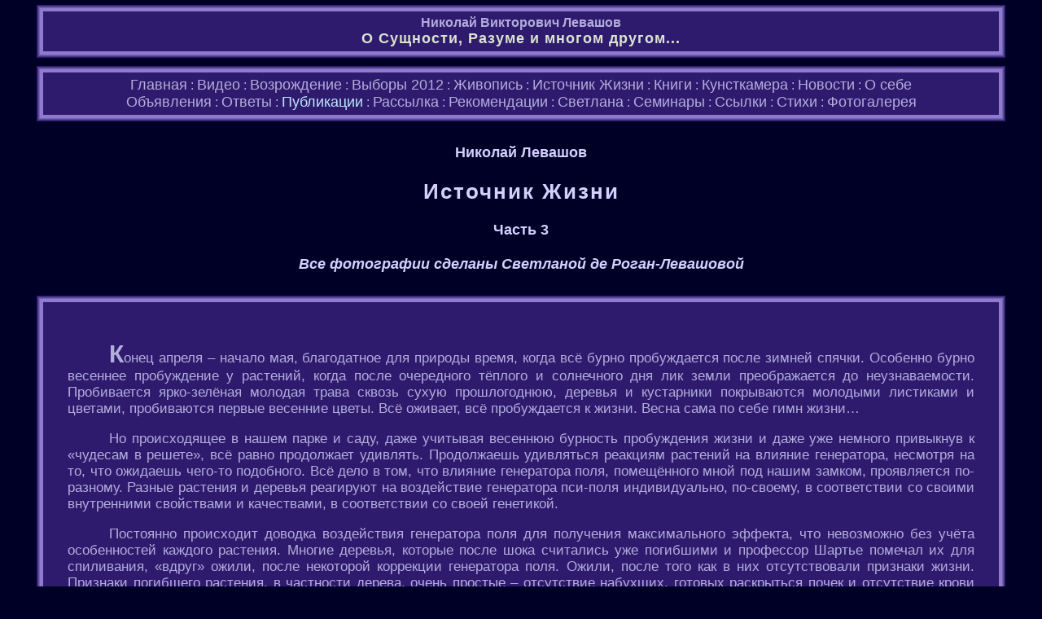

--- FILE ---
content_type: text/html
request_url: https://levashov.ws/Articles/Source-3.html
body_size: 18595
content:
<!DOCTYPE HTML PUBLIC "-//W3С//DTD HTML 4.01 Transitional//EN"><HTML>

<HEAD>
<TITLE>Сайт академика Николая Левашова – «Источник жизни-3»</TITLE>
<META HTTP-EQUIV="Content-Type" CONTENT="text/html; CHARSET=Windows-1251">
<META NAME="Author" CONTENT="Nicolai Levashov">
<META NAME="Author" CONTENT="Nikolai Levashov">
<META NAME="Description" CONTENT="Эта интереснейшая публикация рассказывает о том, что, с помощью специального генератора 
– Источника Жизни – автор смог провести феноменальные эксперименты в своём имении во Франции, подтвердить важнейшую 
теорию и сделать удивительные открытия...">
<META NAME="Keywords" CONTENT="левашов">
<LINK REL=STYLESHEET TYPE="text/css" HREF="../nic-styles.css"></HEAD>
<BODY>
<!-- Yandex.Metrika counter -->
<script type="text/javascript">
(function (d, w, c) {
    (w[c] = w[c] || []).push(function() {
        try {
            w.yaCounter16809034 = new Ya.Metrika({id:16809034, enableAll: true});
        } catch(e) { }
    });
    
    var n = d.getElementsByTagName("script")[0],
        s = d.createElement("script"),
        f = function () { n.parentNode.insertBefore(s, n); };
    s.type = "text/javascript";
    s.async = true;
    s.src = (d.location.protocol == "https:" ? "https:" : "http:") + "//mc.yandex.ru/metrika/watch.js";

    if (w.opera == "[object Opera]") {
        d.addEventListener("DOMContentLoaded", f);
    } else { f(); }
})(document, window, "yandex_metrika_callbacks");
</script>
<noscript><div><img src="//mc.yandex.ru/watch/16809034" style="position:absolute; left:-9999px;" alt="" /></div></noscript>
<!-- /Yandex.Metrika counter -->
<TABLE WIDTH=1200px BORDER=0 CELLPADDING=5 CELLSPACING=0 ALIGN=center>
<TR><TD>


<div id="a1"><div id="a2"><div id="a3"><div id="a4"><div class=bg id="a5">
<DIV class="H0">Николай Викторович Левашов</DIV>
<DIV class="H1">О Сущности, Разуме и многом другом...</DIV>
</div></div></div></div></div></TD></TR>

<TR><TD ALIGN=center>


<div id=a1><div id=a2><div id=a3><div id=a4><div class=bg id=a5>
<TABLE CELLPADDING=3><TR><TD ALIGN=center class=nul><a href="http://levashov.ws/" class=bar>Главная</a> : <a href="../video.html" class=bar>Видео</a> : <a href="../revival.html" class=bar>Возрождение</a> : <a href="../election.html" class=bar>Выборы 2012</a> : <a href="../painting.html" class=bar>Живопись</a> : <a href="../source.html" class=bar>Источник Жизни</a> : <a href="../books.html" class=bar>Книги</a> : <a href="../suprise.html" class=bar>Кунсткамера</a> : <a href="../news.html" class=bar>Новости</a> : <a href="../about.html" class=bar>О себе</a><br><a href="../notices.html" class=bar>Объявления</a> : <a href="../faqs.html" class=bar>Ответы</a> : <a href="../articles.html" class=bar><span class="acc">Публикации</span></a> : <a href="../newsletter.html" class=bar>Рассылка</a> : <a href="../advices.html" class=bar>Рекомендации</a> : <a href="../svetlana.html" class=bar>Светлана</a> : <a href="../seminars.html" class=bar>Семинары</a> : <a href="../links.html" class=bar>Ссылки</a> : <a href="../verse.html" class=bar>Стихи</a> : <a href="../gallery.html" class=bar>Фотогалерея</a>
</TD></TR></TABLE>
</div></div></div></div></div></TD></TR>

<TR><TD>
<H3>Николай Левашов</H3>
<H2>Источник Жизни</H2>
<H3>Часть 3<BR>
<BR><I>Все фотографии сделаны Светланой де Роган-Левашовой</I></H3>
</TD></TR>

<TR><TD>
<div id="a1"><div id="a2"><div id="a3"><div id="a4"><div class=bg id="a5">
<TABLE CELLPADDING=30 CELLSPACING=0>
<TR><TD>
<H5>
<P><SPAN class="Buk">К</SPAN>онец апреля – начало мая, благодатное для природы время, когда всё бурно пробуждается после зимней спячки. Особенно 
бурно весеннее пробуждение у растений, когда после очередного тёплого и солнечного дня лик земли преображается до неузнаваемости. 
Пробивается ярко-зелёная молодая трава сквозь сухую прошлогоднюю, деревья и кустарники покрываются молодыми листиками и 
цветами, пробиваются первые весенние цветы. Всё оживает, всё пробуждается к жизни. Весна сама по себе гимн жизни…
<P>Но происходящее в нашем парке и саду, даже учитывая весеннюю бурность пробуждения жизни и даже уже немного привыкнув 
к «чудесам в решете», всё равно продолжает удивлять. Продолжаешь удивляться реакциям растений на влияние генератора, несмотря 
на то, что ожидаешь чего-то подобного. Всё дело в том, что влияние генератора поля, помещённого мной под нашим замком, 
проявляется по-разному. Разные растения и деревья реагируют на воздействие генератора пси-поля индивидуально, по-своему, в 
соответствии со своими внутренними свойствами и качествами, в соответствии со своей генетикой. 
<P>Постоянно происходит доводка воздействия генератора поля для получения максимального эффекта, что невозможно без учёта 
особенностей каждого растения. Многие деревья, которые после шока считались уже погибшими и профессор Шартье помечал их 
для спиливания, «вдруг» ожили, после некоторой коррекции генератора поля. Ожили, после того как в них отсутствовали признаки 
жизни. Признаки погибшего растения, в частности дерева, очень простые – отсутствие набухших, готовых раскрыться почек и 
отсутствие крови растений – древесного сока, когда надломишь какую-нибудь маленькую веточку. Если на месте надлома не выступает 
древесный сок – это означает, что данная веточка мёртвая, а если нет молодых листочков или набухших почек на всём дереве – пиши, 
пропало – дерево умерло полностью. 
<P>И так было всегда до тех пор, пока не вмешалось воздействие генератора пси-поля. Уже помеченные на срез деревья оживали, 
дружно выбрасывая молодые листья после того, как была официально «зарегистрирована» их смерть. К сожалению, несколько деревьев 
были всё-таки срезаны, это произошло до того, как я узнал об этом и не предложил, не спешить со спиливанием остальных. Спиливание 
погибших от шока деревьев прекратилось и … большинство из них «воскресли» из мёртвых. Но об этом несколько позже, а пока о 
новых «чудесах в решете»…
<P>В двадцатых числах апреля наш садовник приступил к разбивке ягодно-овощного сада, а по-русски – просто огорода. На свободном 
от деревьев и кустов пространстве он разбил грядки, огородил всё сеткой и новый огород был готов принимать на постоянное место 
жительства новосёлов (Рис. 1). Довольно быстро все свободные «квартиры» заняли саженцы крыжовника, белой, жёлтой и чёрной 
смородины, черники, малины. Удобные местечки для себя «присмотрела» и рассада садовой земляники, клубники, салатов, морковки, 
картошки, петрушки с укропом и другой «огородной мелочи» (см. Рис. 2, Рис. 3 и Рис. 4). 
</P></H5>
<TABLE WIDTH=100% BORDER=0 CELLPADDING=0 CELLSPACING=0><TR><TD ALIGN=center>
<A HREF="Drawings/Source-3/Puc.1.jpg" target="_blank">
<IMG SRC="Drawings/Source-3/Small/Puc.1.jpg" BORDER=0 width=225 hight=291 ALT="Наш новый огород"></A>
<H3>Puc.1</H3></TD><TD ALIGN=center>
<A HREF="Drawings/Source-3/Puc.2.jpg" target="_blank">
<IMG SRC="Drawings/Source-3/Small/Puc.2.jpg" BORDER=0 width=225 hight=291 ALT="Наш новый огород"></A>
<H3>Puc.2</H3></TD><TD ALIGN=center>
<A HREF="Drawings/Source-3/Puc.3.jpg" target="_blank">
<IMG SRC="Drawings/Source-3/Small/Puc.3.jpg" BORDER=0 width=225 hight=291 ALT="Наш новый огород"></A>
<H3>Puc.3</H3></TD></TR></TABLE>
<H5>
<P>Вроде бы огород, как огород – ничего особенного, если бы не одно «но»… уже через две недели после высадки рассады начали 
созревать ягоды клубники (см. Рис. 5), а через пару дней эти ягоды уже созрели (см. Рис. 6)! И это не в теплице, а на грядках под 
открытым небом и на всё той же почве – известняке! До появления клубники под открытым небом даже у ближайших соседей 
оставалось ещё больше месяца, хотя все высадили рассаду одновременно с нами. 
</P></H5>
<TABLE WIDTH=100% BORDER=0 CELLPADDING=0 CELLSPACING=0><TR><TD ALIGN=center>
<A HREF="Drawings/Source-3/Puc.4.jpg" target="_blank">
<IMG SRC="Drawings/Source-3/Small/Puc.4.jpg" BORDER=0 width=225 hight=291 ALT="Наш новый огород"></A>
<H3>Puc.4</H3></TD><TD ALIGN=center>
<A HREF="Drawings/Source-3/Puc.5.jpg" target="_blank">
<IMG SRC="Drawings/Source-3/Small/Puc.5.jpg" BORDER=0 width=225 hight=291 ALT="Клубника"></A>
<H3>Puc.5</H3></TD><TD ALIGN=center>
<A HREF="Drawings/Source-3/Puc.6.jpg" target="_blank">
<IMG SRC="Drawings/Source-3/Small/Puc.6.jpg" BORDER=0 width=225 hight=291 ALT="Клубника"></A>
<H3>Puc.6</H3></TD></TR></TABLE>
<H5>
<P>«Поведение» клубники под воздействием генератора силы хоть и было весьма необычно, но, тем не менее, ещё как-то не столь 
сильно «выпадало» из «привычного». У всех остальных клубника, высаженная на грядки, поспела только через месяц. «Поведение» 
же саженцев смородины, крыжовника и черники просто невероятно! Саженцы их были только-только высажены в грунт и грунт 
далеко не самый лучший. И, тем не менее, они очень хорошо прижились и уже к концу апреля на них зеленели молодые листики 
(см. Рис. 7). 
<P>И всё было бы в пределах приемлемого, если бы не одно маленькое «но»… Практически сразу же вместе с появлением листиков, 
саженцы смородины, крыжовника и черники ещё и зацвели. И это было бы не таким уж и знаменательным событием, если бы 
буквально через несколько дней после этого на этих саженцах уже не «зазеленели» и плоды (см. Рис. 8, Рис. 9, Рис. 10)! И эти плоды 
«зазеленели» практически одновременно и практически одновременно созрели! 
</P></H5>
<TABLE WIDTH=100% BORDER=0 CELLPADDING=0 CELLSPACING=0><TR><TD ALIGN=center>
<A HREF="Drawings/Source-3/Puc.7.jpg" target="_blank">
<IMG SRC="Drawings/Source-3/Small/Puc.7.jpg" BORDER=0 width=225 hight=291 ALT="Смородина, крыжовник и черника"></A>
<H3>Puc.7</H3></TD><TD ALIGN=center>
<A HREF="Drawings/Source-3/Puc.8.jpg" target="_blank">
<IMG SRC="Drawings/Source-3/Small/Puc.8.jpg" BORDER=0 width=225 hight=291 ALT="Крыжовник"></A>
<H3>Puc.8</H3></TD><TD ALIGN=center>
<A HREF="Drawings/Source-3/Puc.9.jpg" target="_blank">
<IMG SRC="Drawings/Source-3/Small/Puc.9.jpg" BORDER=0 width=225 hight=291 ALT="Черника"></A>
<H3>Puc.9</H3></TD></TR></TABLE>
<H5>
<P>Ничего удивительного в том, что ягоды созревают, конечно, нет. Удивительное в том, что все эти растения зацвели практически 
одновременно (что само по себе странно для столь разных растений) и их ягоды и плоды созрели тоже одновременно в начале июня 
(см. Рис. 11, Рис. 12, Рис. 13, Рис. 14, Рис. 15, Рис. 16, Рис. 17), а вот такого в природе не бывает! 
</P></H5>
<TABLE WIDTH=100% BORDER=0 CELLPADDING=0 CELLSPACING=0><TR><TD ALIGN=center>
<A HREF="Drawings/Source-3/Puc.10.jpg" target="_blank">
<IMG SRC="Drawings/Source-3/Small/Puc.10.jpg" BORDER=0 width=225 hight=291 ALT="Смородина"></A>
<H3>Puc.10</H3></TD><TD ALIGN=center>
<A HREF="Drawings/Source-3/Puc.11.jpg" target="_blank">
<IMG SRC="Drawings/Source-3/Small/Puc.11.jpg" BORDER=0 width=225 hight=291 ALT="Черника"></A>
<H3>Puc.11</H3></TD><TD ALIGN=center>
<A HREF="Drawings/Source-3/Puc.12.jpg" target="_blank">
<IMG SRC="Drawings/Source-3/Small/Puc.12.jpg" BORDER=0 width=225 hight=291 ALT="Чёрная смородина"></A>
<H3>Puc.12</H3></TD></TR></TABLE>
<br class=nul>
<TABLE WIDTH=100% BORDER=0 CELLPADDING=0 CELLSPACING=0><TR><TD ALIGN=center>
<A HREF="Drawings/Source-3/Puc.13.jpg" target="_blank">
<IMG SRC="Drawings/Source-3/Small/Puc.13.jpg" BORDER=0 width=225 hight=291 ALT="Жёлтая малина"></A>
<H3>Puc.13</H3></TD><TD ALIGN=center>
<A HREF="Drawings/Source-3/Puc.14.jpg" target="_blank">
<IMG SRC="Drawings/Source-3/Small/Puc.14.jpg" BORDER=0 width=225 hight=291 ALT="Малина"></A>
<H3>Puc.14</H3></TD><TD ALIGN=center>
<A HREF="Drawings/Source-3/Puc.15.jpg" target="_blank">
<IMG SRC="Drawings/Source-3/Small/Puc.15.jpg" BORDER=0 width=225 hight=291 ALT="Малина и черника"></A>
<H3>Puc.15</H3></TD></TR></TABLE>
<H5>
<P>Каждая ягода и плод имеют свой срок, так, по крайней мере, считалось вплоть до этих событий. И ещё раз напомню, все эти 
растения были высажены в грунт одновременно и в известковую почву, одну из самых худших для произрастания практически 
любого растения. И поэтому, если говорить о растениях, произрастающих не в теплицах, то увидеть одновременно на тарелке 
столь разные плоды и ягоды просто невозможно (см. Рис. 18)!
</P></H5>
<TABLE WIDTH=100% BORDER=0 CELLPADDING=0 CELLSPACING=0><TR><TD ALIGN=center>
<A HREF="Drawings/Source-3/Puc.16.jpg" target="_blank">
<IMG SRC="Drawings/Source-3/Small/Puc.16.jpg" BORDER=0 width=225 hight=291 ALT="Крыжовник"></A>
<H3>Puc.16</H3></TD><TD ALIGN=center>
<A HREF="Drawings/Source-3/Puc.17.jpg" target="_blank">
<IMG SRC="Drawings/Source-3/Small/Puc.17.jpg" BORDER=0 width=225 hight=291 ALT="Красная смородина"></A>
<H3>Puc.17</H3></TD><TD ALIGN=center>
<A HREF="Drawings/Source-3/Puc.18.jpg" target="_blank">
<IMG SRC="Drawings/Source-3/Small/Puc.18.jpg" BORDER=0 width=225 hight=291 ALT="Все ягоды вместе"></A>
<H3>Puc.18</H3></TD></TR></TABLE>
<H5>
<P>Но чудеса с огородом оказались лишь «цветочками», а, как говорится, «ягодки» от воздействия генератора пси-поля оказались 
ещё более неожиданными. Летом 2005 года была сильная засуха и стояла небывалая жара в конце июля и в августе даже и для 
Франции. И тогда, я решил внести некоторое усовершенствование в генератор пси-поля. Суть этого усовершенствования состояла 
в том, чтобы создать в самих растениях условия для синтеза воды. 
<P>Как говорится, если Магомет не идёт к горе – гора идёт к Магомету. Только в этом случае растение – «гора», а вода – «Магомет». 
Получается, что растение само «приходит» к воде и это происходит в результате того, что усовершенствование пси-генератора 
жизни сработало весьма хорошо. И это привело не только к тому, что большинство растений нашего сада и парка благодаря этому 
не погибли, как погибло множество растений в других местах Франции, да и всей Европы. Но привело и к тому, что в растениях, 
которые максимально зависели от воды, произошли такие изменения, что водные растения стали синтезировать сами столько воды, 
что им стала почти не нужна внешняя вода! 
<P>Такая реакция растений на изменения в пси-генераторе оказалась для нас просто неожиданной! Хотя, если несколько отстраниться 
от эмоций по поводу такого факта и просто проанализировать сам факт, всё становится ясно, каким бы невероятным этот факт и 
не был. Водные растения от сильной засухи и жары страдали больше всего, так как максимально зависели от количества воды и 
поэтому, программа синтеза воды самими растениями именно в них и проявилась сильнее всего, так как воздействие генератора 
пси-поля пропорционально потребности каждого из растений в воде. 
<P>Таким образом, максимальные изменения произошли именно в водных растениях и наибольший эффект данного воздействия 
пси-генератора проявился у водных лилий – Lysichiton camtschatcensis и даже до такой степени, что им уже практически не 
требовалось внешней воды и они смогли освоить недоступные им до этого территории – сушу (см. Рис. 19). И, как когда-то предки 
всех растений вышедших на сушу, наши водные лилии решили «наверстать» упущенное и освоить новые для них пространства. 
<P>Только на этот раз для такого «героического» действия водным лилиям не пришлось меняться внешне в течение миллионов 
лет под воздействием мутаций и адаптации к новым условиям среды обитания! Под воздействием генератора пси-поля на этот раз 
в водных лилиях произошли изменения внутренние, а не внешние и вот … новое чудо природы – Lysichiton camtschatcensis 
превратилась в сухопутное растение и, что самое интересное, – при этом осталось водным растением по своей сути и внешне и 
внутренне. 
<P>Такого не может быть, но, тем не менее, это есть! Просто в самой природе такого не случается, ведь сама природа не обладает 
разумом, а действует, в большей степени, методом проб и ошибок до тех пор, пока не появляется устойчивая форма живого 
организма в конкретных условиях существования и … очередная ниша экологической системы оказывается занятой новым видом. 
И на этот процесс природа «тратит» миллионы лет (см. Рис. 20). 
<P>Это, так называемый, путь мутаций и естественного отбора, который не имеет разумной компоненты и является слепой силой. 
Для того чтобы не возникло сомнения в происходящем, привожу справочные данные о Lysichiton camtschatcensis: 
<P><I>Lysichiton camtschatcensis – <B>ARUMLILY, Lisichiton Americanus</B>.
Height: from 20cm to 60 cm. Situation: full sun or partial shade. Mast be very wet conditions. Propagation: place a seeds in a tray of soil-based 
compost in a plastic train with a drainage holes, placing it in a larger, water filled tray without holes. Lisichiton requires very wet conditions, 
and filling the outer tray with water up to soil mix surface level will produce the best conditions for germination</I>. 
<P>Lysichiton camtschatcensis – Белая Лилия.
Высота: от 20 см до 60 см. Освещение: на Солнце или незначительная тень. Влажность: требует для своего произрастания очень 
влажные условия. Разведение: семена необходимо поместить в гидропонную почву, помещённую в удлинённый пластмассовый 
контейнер с отверстиями для дренажа, который необходимо поместить в удлинённый контейнер большего размера, заполненный 
водой (естественно уже без отверстий для дренажа). Lysichiton camtschatcensis требует от своей среды обитания очень влажных 
условий и поэтому необходимо поддерживать уровень воды во внешнем контейнере вровень с уровнем грунта во внутреннем 
контейнере и это создаст оптимальные условия для прорастания семян и роста растений… *
<P>Таким образом, как видно из справочного материала, Lysichiton camtschatcensis действительно относится к водным растениям 
и то, что это растение, совершенно не изменившись внешне, превратилось в «сухопутное», является фактом. Притом, фактом, 
которого просто не может быть, но он есть и это – один из примеров свершения невозможного, которое становится возможным. 
<P>И хотя такой реакции на воздействие генератора пси-поля с коррекцией для создания у растений возможности синтеза воды у 
водных лилий никто не ожидал, тем не менее, именно такая реакция на такое изменение в программе воздействия пси-генератора 
на растения была желательной. Просто реальность превзошла все ожидания! И это не единственный сюрприз-реакция растений на 
изменения в программе воздействия пси-генератора! 
<P>Напомню, что последние несколько лет климат в долине реки Луары стал изменяться в сторону резко континентального и это 
изменение проявляется в том, что зимой температура воздуха стала опускаться ниже нуля по Цельсию, причём порой до -18° по 
Цельсию, чего ранее не наблюдалось никогда. Зимой 2006 года в долине выпал снег и озёра, и реки покрывались льдом и при этом, 
мороз достигал -14° по Цельсию! И в этой ситуации, именно зимой 2006 года, в силу указанных выше причин, связанных с 
изменениями погоды, возникла необходимость спасать от гибели от мороза тропические и субтропические растения, которых не 
мало в нашем парке и саду. 
<P>Тропические и субтропические растения погибают от мороза довольно быстро в силу того, что их кора совершенно не защищает, 
так называемый, слой заболони (слой ствола дерева между ядром и камбием) по которому происходит движение древесного сока 
– крови дерева. Слой заболони образуют молодые нежные клетки дерева и чем ближе к слою камбия, тем моложе и нежнее эти клетки. 
И именно по этой причине они являются наиболее уязвимой частью ствола дерева. Между заболонью и корой располагается тонкий 
слой живых клеток, который называют камбием. 
<P>При росте дерева клетки этого слоя делятся и образуют новые клетки слоя заболони и коры. Таким образом, ствол дерева растёт 
в ширину и высоту. Внутренние слои клеток заболони ближайшие, к так называемому, ядру ствола (собственно древесина) отмирают 
и становятся новыми слоями этого самого ядра. Кора дерева состоит из внешнего пробкового слоя и внутреннего лубяного. Наружный 
пробковый слой защищает дерево от атмосферных влияний и механических повреждений, а внутренний – лубяной слой коры дерева 
передаёт вниз по стволу органические питательные вещества, выработанные в листьях кроны дерева. 
<P>Таким образом, у дерева осуществляется обмен веществ, обеспечивающий жизнедеятельность этого растения и лубяной слой 
коры, и заболонь – выполняют функции, аналогичные функциям кровеносной и лимфатической систем у животных. Только вместо 
красной крови животных по сосудам деревьев циркулирует кровь дерева – прозрачный практически бесцветный древесный сок, но 
от этого суть не меняется – сок растений выполняет для них те же функции, что и красная кровь животных. 
<P>И лубяной слой коры, и заболонь, по которым происходит движение древесного сока, защищены только пробковым слоем коры, 
за которым они и находятся. У растений тёплых краёв – тропиков, субтропиков, субэкваториального и экваториального климатических 
поясов внешний, пробковый слой очень тонкий и не обладает теплоизоляционными свойствами коры деревьев северных краёв. И 
поэтому эти растения очень чувствительны к минусовым температурам. 
<P>От мороза в первую очередь страдает лубяной слой коры, как наиболее близкий к внешней среде. При замерзании древесного 
сока, образовавшиеся кристаллики льда разрывают живые клетки ствола дерева и сосуды дерева. Это происходит в силу особых 
свойств воды, проявляющихся в том, что при замерзании объём воды увеличивается. При очень сильных морозах не спасает и мощный 
пробковый слой хвойных деревьев, у них лопаются стволы из-за того же замерзания древесного сока. 
<P>Поэтому, чтобы не допустить гибели любого растения, дерева от сильного мороза необходимо добиться того, чтобы древесный 
сок не замерзал вообще или хотя бы, чтобы при замерзании его образовывались небольшие кристаллики льда, которые не разрывали 
бы живые клетки ствола дерева и сосуды, по которым движется древесный сок. 
<P>Именно благодаря образованию при замерзании мелких кристаллов льда лягушки могут замёрзнуть полностью, превратившись 
в самую настоящую ледышку, которая разлетится осколками льда, если замёршую лягушку уронить. Но если кто-то специально не 
разбивает замёршую лягушку, то под воздействием солнечных лучей эти мелкие кристаллики льда таят и лягушка оживает вновь, 
при этом, без каких-либо механических повреждений, как внутренних, так и внешних. 
<P>Природа нашла выход из этой проблемы только для земноводных, но у растений такого эволюционного приобретения не 
случилось. Но, тем не менее, сама Природа «подсказывает» возможные методы решения подобных проблем и у растений. Природа 
как бы говорит нам – дерзайте – решения существуют, только необходимо немного «пошевелить» своими мозгами и казалось бы 
невозможное станет возможным и для растений – ведь возможно это для земноводных! 
<P>Достаточно добиться того же эффекта, что наблюдается у лягушек или создать условия незамерзания древесного сока вообще, 
чтобы практически любое растение, даже вечнозелёное, не гибло при минусовых температурах. Так что, решение задачи понятно, 
необходимо было только найти практическое решение и способы реализации. Для этого необходимо изменить древесный сок 
растений так, чтобы он не замерзал или, при замерзании, образовывал маленькие кристаллы, которые бы не рвали живые клетки 
растений на части и тем самым не убивали бы их. 
<P>Поэтому, чтобы реализовать это, я внёс дополнительную коррекцию в работу созданного мною генератора пси-поля. Под 
воздействием пси-генератора, древесный сок, основой которого является самая обычная вода, изменил свои качества. Плотность 
воды, а, следовательно, древесного сока, довольно сильно изменилась, увеличилась текучесть, изменилась качественная структура, 
что проявилось в изменении формы и структуры, так называемых, кластеров воды. И, как следствие этого, древесный сок растений 
перестал замерзать.
<P>Такое решение позволило спасти практически все деревья в нашем саду и парке, какими бы нежными и привередливыми они и 
не были. И опять разные растения реагировали на такую коррекцию воздействия генератора силы по-разному. Но, абсолютно 
неожиданной была реакция одного очень теплолюбивого растения, на чём хотелось бы остановиться более подробно. И вот, почему…
<P>Морозную зиму 2006 года перенесли и высаженные в нашем парке саженцы японской сливы: 
<P><I><B>LOQUATS-Eriobotrya</B>, Photinia Japonica from the family of  Rosaceae. Japanese Plums. Tree-bush, up to 1,60-2 meters, evergreen. Fruits: 
up to 5 sm, pear-shaped, orange-yellow. Loquats have very large, leathery, corrugated leaves, wooly-white underneath, and fragrant, furry, 
white-yellowish flowers. The fruits are orange, with one or more big brown-black seeds and sweet, acid, chewy pulp. Are eaten raw, stewed, 
or as jams or jellies. First reported in 1690, these were imported from Canton to Kew Gardens in London in 1787. Widely cultivated in the East, 
they are now popular in the Mediterranean countries and in Florida. Varietes: «advance», «champagne» and «gold nugget». Cultivation: 
Well-drained soil, warm cli-mate. They will crop only under the glass or in countries with warm winter. Loquads grow in zones 9-10. Very 
architectural plant with a lovely perfumed scent. Make tall and attractive screens in a countries with a warm climate. Maintenance: Spring – 
prune if needed, summer – move outdoors for a summer if its warm, fall – move indoors</I>. **
<P>Loquats-Eriobotrya, Photinia Japonica from the family of  Rosaceae. Japanese Plums. 
<P>Это растение представляет собой вечнозелёный древовидный кустарник, достигающий высоты до двух метров (1.6-2 метра). 
Плоды этого растения достигают размеров до пяти сантиметров (до 5 см) и имеют грушевидную форму и оранжево-жёлтый цвет. 
Листья японской сливы большие, кожистые и рифлёные, снизу покрыты белым пушком. Жёлто-оранжевые плоды имеют одно или 
несколько коричнево-чёрных семян и кисло-сладкую, вязкую мякоть. Первое сообщение об этом растении поступило в 1690 году, 
но впервые привезено в Лондон из Кантона в 1787 году и было помещено в ботанические сады Кея (Key Gardens). 
<P>Японская слива широко распространена на Востоке, а в последнее время стала популярна и Средиземноморских странах и во 
Флориде. Известно несколько разновидностей этого растения – «Advence» (прогресс), «Champagne» (шампанское) и «Gold nugget» 
(золотой самородок). Культивирование: растёт в почвах хорошо пропускающих воду, в условиях жаркого климата. Цветёт и плодоносит 
только в теплицах или в странах с жарким климатом. Под открытым небом японская слива растёт в 9-10 климатических зонах. 
Широко используется в жарких странах при планировании ландшафтов в парках и садах в качестве высокой живой изгороди, к тому 
же имеющей изумительный запах. Условия выращивания: весной внутри теплиц, летом – в случае жаркого лета можно перенести 
под открытое небо, а осенью – необходимо вернуть обратно в теплицу. ***
<P>Как следует из условий культивирования японской сливы, в условиях Франции, особенно в климатических условиях долины 
реки Луары, это растение даже не может выжить под открытым небом, особенно в последние несколько лет, когда зимой температура 
воздуха опускалась ниже нулевой отметки и притом, значительно! 
</P></H5>
<TABLE WIDTH=100% BORDER=0 CELLPADDING=0 CELLSPACING=0><TR><TD ALIGN=center>
<A HREF="Drawings/Source-3/Puc.19.jpg" target="_blank">
<IMG SRC="Drawings/Source-3/Small/Puc.19.jpg" BORDER=0 width=225 hight=291 ALT="Водные лилии – Lysichiton camtschatcensis"></A>
<H3>Puc.19</H3></TD><TD ALIGN=center>
<A HREF="Drawings/Source-3/Puc.20.jpg" target="_blank">
<IMG SRC="Drawings/Source-3/Small/Puc.20.jpg" BORDER=0 width=225 hight=291 ALT="Водные лилии – Lysichiton camtschatcensis"></A>
<H3>Puc.20</H3></TD><TD ALIGN=center>
<A HREF="Drawings/Source-3/Puc.21.jpg" target="_blank">
<IMG SRC="Drawings/Source-3/Small/Puc.21.jpg" BORDER=0 width=225 hight=291 ALT="Наша почва – красная глина"></A>
<H3>Puc.21</H3></TD></TR></TABLE>
<H5>
<P>Кроме того, в пределах нашего парка и сада не имеется других почв, кроме красной глины и известняка (см. Рис. 21, Рис. 22 и 
Рис. 23)! Красная глина называется красной по той простой причине, что содержит в себе много железа, точнее окисла железа, что 
является отрицательным фактором для роста многих растений. А «квартиры» наших японских слив как раз-то и находятся на красной 
глине, которая, как известно, воду не пропускает, а даже очень хорошо задерживает (см. Рис. 22), что само по себе совершенно 
неприемлемо для этих растений. Особенно, когда месяцами идут непрерывные дожди и буквально всё плавает в воде, к чему я 
ещё вернусь несколько позже. А пока вернёмся к происходящему в хронологическом порядке... 
<P>После необычайно холодной и снежной для Франции зимы 2006 года (о чём говорилось в статье «Источник жизни–2»), было 
просто невероятным, с точки зрения представлений об этих вечнозелёных растениях из жарких стран, когда наши японские сливы, 
после морозов не только не погибли, но и дружно зацвели и в начале июня принесли обильные плоды! 
<P>Уже само это было просто невероятно! Плоды этих прихотливых и очень требовательных к теплу вечнозелёных тропических 
растений в условиях Франции (да и не только) удавалось выращивать только в тепличных условиях! А тут, после столь необычной 
для Франции зимы 2006 года, под открытым небом, Loquads (японская слива) подарила богатый урожай своих плодов. Период 
цветения японской сливы обычно составляет две недели, после чего завязываются плоды и, в зависимости от температуры лета и 
солнца, быстрей или медленней созревают. 
<P>Допустим, созрели плоды какой-то японской сливы, такое ли ещё бывает на белом свете!? 
<P>Всё дело в том, что такого просто не бывает, о чём очень хорошо знают специалисты, особенно те, кто выращивает и изучает 
вечнозелёные тропические растения! Но это не было последним сюрпризом антиморозного воздействия коррекции генератора 
силы. Японская слива спокойно отцвела положенные две недели весной 2006 года, как и положено, после цветения, появилась 
завязь плодов и, в положенное время, она подарила свои плоды и казалось – чего же более можно ожидать от вечнозелёного 
тропического растения – вроде бы нечего. 
<P>Того, что произошло после этого, никто не ожидал, но, тем не менее, это не умаляет значения полученного результата. Когда 
что-то делается в первый раз, невозможно предугадать реакции воздействия генератора силы на разные растения, ведь каждое 
растение имеет свои особенности, индивидуальные отличия, которые проявляются не только во внешних признаках. 
<P>Все как-то привыкли к тому, что хромосомы и животных, и растений определяют только внешний вид, по крайней мере, об этом 
говорят, на эти проявления генетики всегда ссылаются, над этими проявлениями работают селекционеры и генетики. Но эти 
проявления хромосом – лишь «вершина айсберга», того, что заложено Природой в наборы хромосом, как растений, так и животных. 
Поэтому, то, как среагирует на воздействие генератора пси-поля «подводная часть» хромосомного набора каждого конкретного 
растения знать просто невозможно. 
<P>А возможно только изучать реакцию генетики растений на воздействие генератора силы и вносимых в его структуру изменений. 
Всё дело в том, что подобного нигде не происходило и не изучалось, по крайней мере, о чём-то подобном не было ни публикаций, 
ни сообщений. 
<P>Так что, основные «чудеса в решете» в случае с японской сливой начались с того, что… она вновь зацвела в конце сентября – 
начале октябре 2006 года! 
<P>Каково было удивление моей жены Светланы, когда она 26 сентября 2006 года обнаружила бутоны на ветвях японской сливы. 
Французский сентябрь – это, конечно, не сентябрь за полярным кругом, но уже нет сумасшедшего августовского зноя, а к концу 
сентября по ночам уже бывает довольно-таки прохладно и климатические условия далеки от оптимальных для японской сливы 
(см. Рис. 24). Да и не цветёт японская слива дважды в году даже у себя на Родине! А тут, под открытым небом Франции «решила» 
вдруг зацвести! Но это было только началом «чудес в решете»! 
</P></H5>
<TABLE WIDTH=100% BORDER=0 CELLPADDING=0 CELLSPACING=0><TR><TD ALIGN=center>
<A HREF="Drawings/Source-3/Puc.22.jpg" target="_blank">
<IMG SRC="Drawings/Source-3/Small/Puc.22.jpg" BORDER=0 width=225 hight=291 ALT="Наша почва – красная глина"></A>
<H3>Puc.22</H3></TD><TD ALIGN=center>
<A HREF="Drawings/Source-3/Puc.23.jpg" target="_blank">
<IMG SRC="Drawings/Source-3/Small/Puc.23.jpg" BORDER=0 width=225 hight=291 ALT="Наша почва – известняк"></A>
<H3>Puc.23</H3></TD><TD ALIGN=center>
<A HREF="Drawings/Source-3/Puc.24.jpg" target="_blank">
<IMG SRC="Drawings/Source-3/Small/Puc.24.jpg" BORDER=0 width=225 hight=291 ALT="Японская слива"></A>
<H3>Puc.24</H3></TD></TR></TABLE>
<H5>
<P>Бутоны японской сливы не только появились, но и спокойно себе распустились, как ни в чём не бывало, как бы «забыв», что на 
дворе уже середина осени (см. Рис. 25). А уже в двадцатых числах октября все бутоны раскрылись, и воздух вокруг деревьев насытился 
изумительным ароматом японской сливы (Рис. 26)! В начале ноября появилась завязь плодов (Рис. 27) и постепенно завязь 
преобразовалась в плоды, которые начали наливаться силой. Отличием было только то, что из-за недостатка тепла формирование 
плодов шло медленнее, чем обычно (Рис. 28). 
</P></H5>
<TABLE WIDTH=100% BORDER=0 CELLPADDING=0 CELLSPACING=0><TR><TD ALIGN=center>
<A HREF="Drawings/Source-3/Puc.25.jpg" target="_blank">
<IMG SRC="Drawings/Source-3/Small/Puc.25.jpg" BORDER=0 width=225 hight=291 ALT="Японская слива"></A>
<H3>Puc.25</H3></TD><TD ALIGN=center>
<A HREF="Drawings/Source-3/Puc.26.jpg" target="_blank">
<IMG SRC="Drawings/Source-3/Small/Puc.26.jpg" BORDER=0 width=225 hight=291 ALT="Японская слива"></A>
<H3>Puc.26</H3></TD><TD ALIGN=center>
<A HREF="Drawings/Source-3/Puc.27.jpg" target="_blank">
<IMG SRC="Drawings/Source-3/Small/Puc.27.jpg" BORDER=0 width=225 hight=291 ALT="Японская слива"></A>
<H3>Puc.27</H3></TD></TR></TABLE>
<H5>
<P>Видно пример японской сливы оказался «заразительным» и для грибов. Лисички, например, не только достигли внушительных 
размеров, но и появились у нас во второй раз тоже в октябре месяце (Рис. 29). И хотя лисички в разных странах и в разных 
климатических условиях выбираются из-под листвы не одновременно, но в долине реки Луары они появляются весной, что они и 
подтвердили, «показавшись» в положенное им время. 
<P>Особенностью наших лисичек было то, что они «показались» во второй раз и их размеры были просто, как в сказке! Но и это 
ещё не всё! Наши лисички, появились в октябре, но на этом не остановились! Гигантские лисички вылезали из земли и в конце 
декабря 2006 года, а в тот период в долине реки Луары морозы достигали двенадцати градусов ниже нуля по Цельсию! 
<P>Вот Вам и «глобальное» потепление, в Европе сильные морозы в местах где их никогда не было, да и не только в Европе, но 
это – тема отдельного разговора… А пока, вернёмся к нашим «чудесам в решете». 
<P>Такие размеры оказались не у одной лисички, а практически у всех, декабрьские лисички даже перещеголяли по своим размером 
октябрьских, да так, что последние выглядят «малышками» по сравнению с ними (см. Рис. 30 и Рис. 31).
</P></H5>
<TABLE WIDTH=100% BORDER=0 CELLPADDING=0 CELLSPACING=0><TR><TD ALIGN=center>
<A HREF="Drawings/Source-3/Puc.28.jpg" target="_blank">
<IMG SRC="Drawings/Source-3/Small/Puc.28.jpg" BORDER=0 width=225 hight=291 ALT="Японская слива"></A>
<H3>Puc.28</H3></TD><TD ALIGN=center>
<A HREF="Drawings/Source-3/Puc.29.jpg" target="_blank">
<IMG SRC="Drawings/Source-3/Small/Puc.29.jpg" BORDER=0 width=225 hight=291 ALT="Грибы Лисички"></A>
<H3>Puc.29</H3></TD><TD ALIGN=center>
<A HREF="Drawings/Source-3/Puc.30.jpg" target="_blank">
<IMG SRC="Drawings/Source-3/Small/Puc.30.jpg" BORDER=0 width=225 hight=291 ALT="Грибы Лисички"></A>
<H3>Puc.30</H3></TD></TR></TABLE>
<H5>
<P>И эти лисички росли при очень низких температурах, когда минусовая температура была не только по ночам, но и днём (см. 
Рис. 32 и Рис. 33)! И всё это происходило именно в декабре 2006 года и размеры «маленьких» лисичек были по двадцать шесть 
сантиметров (см. Рис. 34)! 
</P></H5>
<TABLE WIDTH=100% BORDER=0 CELLPADDING=0 CELLSPACING=0><TR><TD ALIGN=center>
<A HREF="Drawings/Source-3/Puc.31.jpg" target="_blank">
<IMG SRC="Drawings/Source-3/Small/Puc.31.jpg" BORDER=0 width=225 hight=291 ALT="Грибы Лисички"></A>
<H3>Puc.31</H3></TD><TD ALIGN=center>
<A HREF="Drawings/Source-3/Puc.32.jpg" target="_blank">
<IMG SRC="Drawings/Source-3/Small/Puc.32.jpg" BORDER=0 width=225 hight=291 ALT="Грибы Лисички"></A>
<H3>Puc.32</H3></TD><TD ALIGN=center>
<A HREF="Drawings/Source-3/Puc.33.jpg" target="_blank">
<IMG SRC="Drawings/Source-3/Small/Puc.33.jpg" BORDER=0 width=225 hight=291 ALT="Грибы Лисички"></A>
<H3>Puc.33</H3></TD></TR></TABLE>
<H5>
<P>На фотографии лисичка на фоне французской газеты от 27 декабря 2006 года, так что, сомневающие могут свериться с 
температурой воздуха в долине реки Луары из официальных источников. Вообще-то осенью и в первый месяц зимы 2006 года 
грибов было, как обычно говорилось в сказках – видимо-невидимо и росли не только одни лисички. На полянах и обочинах дорожек 
и тропинок вырастали целые грибные города из белых грибов, из, так называемых, розовых грибов, грибов шитаки и т.д. 
<P>Но о них я уже писал в своих статьях «Источник жизни-1» и «Источник жизни-2» и поэтому в этой статье такое внимание 
уделено именно лисичкам, ведь они с некоторой задержкой решили последовать за своими собратьями в соревновании и не только 
перещеголяли всех их своими размерами, но и стали морозоустойчивыми! 
<P>Так что, декабрьские морозы лисички восприняли весьма спокойно, но, если эти грибы и не росли в конце осени и декабре, то 
их грибницы весьма спокойно переносили морозы и даже большие, но, с появлением тепла, вылезали из своих «подземных 
бункеров»-грибниц везде, где эти грибы растут, то для вечнозелёных японских слив из жарких стран морозы, такие климатические 
условия и почвы просто несовместимы с их жизнью! А японская слива, тем не менее, под воздействием генератора жизни, стала не 
только вечнозелёным растением, но и почти вечноцветущим! 
<P>Дело в том, что, начав цвести во второй раз в сентябре 2006 года, последние бутоны и цветки японских слив распустились в 
двадцатых числах января уже 2007 года! Во второй раз цветение японской сливы не прекращалось более четырёх месяцев! И при 
этом, само цветение происходило одновременно с формированием плодов, и последнее цветение в январе было после декабрьских 
морозов (см. Рис. 35). Но медленно набирающие силу плоды японской сливы не погибли от минусовых температур! Вообще это 
само по себе редкое (если вообще встречающееся) явление, когда плоды и цветы на растениях живут одновременно (см. Рис. 36). 
Но японскую сливу ожидало ещё одно очень серьёзное испытание…
</P></H5>
<TABLE WIDTH=100% BORDER=0 CELLPADDING=0 CELLSPACING=0><TR><TD ALIGN=center>
<A HREF="Drawings/Source-3/Puc.34.jpg" target="_blank">
<IMG SRC="Drawings/Source-3/Small/Puc.34.jpg" BORDER=0 width=225 hight=291 ALT="Грибы Лисички"></A>
<H3>Puc.34</H3></TD><TD ALIGN=center>
<A HREF="Drawings/Source-3/Puc.35.jpg" target="_blank">
<IMG SRC="Drawings/Source-3/Small/Puc.35.jpg" BORDER=0 width=225 hight=291 ALT="Японская слива"></A>
<H3>Puc.35</H3></TD><TD ALIGN=center>
<A HREF="Drawings/Source-3/Puc.36.jpg" target="_blank">
<IMG SRC="Drawings/Source-3/Small/Puc.36.jpg" BORDER=0 width=225 hight=291 ALT="Японская слива"></A>
<H3>Puc.36</H3></TD></TR></TABLE>
<H5>
<P>В конце января … выпал снег и ударили сильные морозы (до -18°С) и наши вечнозелёные и уже почти вечноцветущие 
японские сливы, уроженки жарких стран, оказались, наверное впервые в снегу, впервые примерили на себе снежное покрывало 
(Рис. 37). На несколько дней всё покрылось снегом и, хотя снега и не было очень много, вид деревьев в снегу создавал впечатление 
того, что это не долина реки Луары, а пейзаж средней полосы России (Рис. 38). 
<P>Весьма необычная картина увидеть и бутоны магнолий в снегу, но в январе 2007 года и это стало возможным (см. Рис. 39). 
Казалось бы, уж после таких морозов и снега, да ещё с сильным ветром, постоянно дувшим в этом году с юго-западного направления, 
и японская слива, и бутоны магнолий должны были бы «сдаться». 
</P></H5>
<TABLE WIDTH=100% BORDER=0 CELLPADDING=0 CELLSPACING=0><TR><TD ALIGN=center>
<A HREF="Drawings/Source-3/Puc.37.jpg" target="_blank">
<IMG SRC="Drawings/Source-3/Small/Puc.37.jpg" BORDER=0 width=225 hight=291 ALT="Японская слива"></A>
<H3>Puc.37</H3></TD><TD ALIGN=center>
<A HREF="Drawings/Source-3/Puc.38.jpg" target="_blank">
<IMG SRC="Drawings/Source-3/Small/Puc.38.jpg" BORDER=0 width=225 hight=291 ALT="Всё поместье в снегу"></A>
<H3>Puc.38</H3></TD><TD ALIGN=center>
<A HREF="Drawings/Source-3/Puc.39.jpg" target="_blank">
<IMG SRC="Drawings/Source-3/Small/Puc.39.jpg" BORDER=0 width=225 hight=291 ALT="Магнолии"></A>
<H3>Puc.39</H3></TD></TR></TABLE>
<H5>
<P>Но этого не произошло, вечнозелёные растения из жарких стран не только не погибли под пронизывающим ветром, дующим в 
одном и том же направление почти без перерыва четыре месяца. Кстати, от этого ветра во Франции погибло очень много 
деревьев-аборигенов за пределами нашего парка и сада магнолий, но японские сливы не погибли и даже их листья и плоды не 
пострадали от сильного мороза (см. Рис. 40). К середине февраля плоды японской сливы даже увеличились в размере и стали 
избавляться от белого пушка молодых плодов (см. Рис. 41). 
<P>Бутоны магнолий тоже не погибли и в первой половине февраля уже достигли огромных размеров и, к тому же, на два месяца 
раньше положенного природой срока (Рис. 42).
</P></H5>
<TABLE WIDTH=100% BORDER=0 CELLPADDING=0 CELLSPACING=0><TR><TD ALIGN=center>
<A HREF="Drawings/Source-3/Puc.40.jpg" target="_blank">
<IMG SRC="Drawings/Source-3/Small/Puc.40.jpg" BORDER=0 width=225 hight=291 ALT="Японская слива"></A>
<H3>Puc.40</H3></TD><TD ALIGN=center>
<A HREF="Drawings/Source-3/Puc.41.jpg" target="_blank">
<IMG SRC="Drawings/Source-3/Small/Puc.41.jpg" BORDER=0 width=225 hight=291 ALT="Японская слива"></A>
<H3>Puc.41</H3></TD><TD ALIGN=center>
<A HREF="Drawings/Source-3/Puc.42.jpg" target="_blank">
<IMG SRC="Drawings/Source-3/Small/Puc.42.jpg" BORDER=0 width=225 hight=291 ALT="Магнолии"></A>
<H3>Puc.42</H3></TD></TR></TABLE>
<H5>
<P>Но не только у магнолий появились бутоны, расцвели вишни и в нашем огороде на грядках к середине февраля показались 
ростки клубники (см. Рис. 43). Да и не только клубники, мощно выпустил из земли свои листья артишок (Artichoke – Cynara 
scolymus. Asteraceae), уже цветёт трава розеола (Rosemary – Rosmarinus, from the family Lamiaceaea), да и все другие грядки нашего 
огорода уже вовсю зеленеют, а это – только середина февраля (см. Рис. 44, Рис. 45 и Рис. 46)!
</P></H5>
<TABLE WIDTH=100% BORDER=0 CELLPADDING=0 CELLSPACING=0><TR><TD ALIGN=center>
<A HREF="Drawings/Source-3/Puc.43.jpg" target="_blank">
<IMG SRC="Drawings/Source-3/Small/Puc.43.jpg" BORDER=0 width=225 hight=291 ALT="Клубника"></A>
<H3>Puc.43</H3></TD><TD ALIGN=center>
<A HREF="Drawings/Source-3/Puc.44.jpg" target="_blank">
<IMG SRC="Drawings/Source-3/Small/Puc.44.jpg" BORDER=0 width=225 hight=291 ALT="Артишок (Artichoke – Cynara scolymus. Asteraceae)"></A>
<H3>Puc.44</H3></TD><TD ALIGN=center>
<A HREF="Drawings/Source-3/Puc.45.jpg" target="_blank">
<IMG SRC="Drawings/Source-3/Small/Puc.45.jpg" BORDER=0 width=225 hight=291 ALT="Розеола (Rosemary – Rosmarinus, from the family Lamiaceaea)"></A>
<H3>Puc.45</H3></TD></TR></TABLE>
<H5>
<P>Ко всем прочим «прелестям» погоды, в феврале пошли практически непрекращающиеся дожди и к началу марта реки вышли 
из своих берегов, и автомобильные дороги, и многие дома оказались в воде (см. Рис. 47 и Рис. 48). И хотя наш замок находится 
на вершине возвышенности, тем не менее, падающие с неба массы воды не успевают просочиться до грунтовых вод сквозь известняк, 
на котором стоит наш замок. Да и некуда воде уже просачиваться – всё заполнено водой до предела (см. Рис. 49). 
</P></H5>
<TABLE WIDTH=100% BORDER=0 CELLPADDING=0 CELLSPACING=0><TR><TD ALIGN=center>
<A HREF="Drawings/Source-3/Puc.46.jpg" target="_blank">
<IMG SRC="Drawings/Source-3/Small/Puc.46.jpg" BORDER=0 width=225 hight=291 ALT="Наш огород в феврале"></A>
<H3>Puc.46</H3></TD><TD ALIGN=center>
<A HREF="Drawings/Source-3/Puc.47.jpg" target="_blank">
<IMG SRC="Drawings/Source-3/Small/Puc.47.jpg" BORDER=0 width=225 hight=291 ALT="Лёгкое наводнение"></A>
<H3>Puc.47</H3></TD><TD ALIGN=center>
<A HREF="Drawings/Source-3/Puc.48.jpg" target="_blank">
<IMG SRC="Drawings/Source-3/Small/Puc.48.jpg" BORDER=0 width=225 hight=291 ALT="Лёгкое наводнение"></A>
<H3>Puc.48</H3></TD></TR></TABLE>
<H5>
<P>Природа подвергла очень серьёзным испытаниям те изменения в растениях нашего парка и сада, которые были вызваны 
воздействием генератора пси-поля. Непрерывно дующие в течение четырёх месяцев юго-западные ветры, которые сами по себе 
тяжёлое испытание для любого растения. Сильные морозы в декабре и январе, сопровождавшиеся всё теми же ветрами, что 
значительно усиливало силу воздействия мороза на растения. Сплошные дожди в феврале и начале марта 2007 года, все эти 
природные факторы, создали необычайно суровые условия для растений этой климатической зоны Франции. 
<P>Во многих местах погибли растения-аборигены, а в особых условиях воздействия генератора силы на территории наших 
владений не только местные растения себя прекрасно чувствовали, но выжили и прекрасно себя чувствуют и растения жарких и 
тёплых стран, для которых перечисленные выше погодные условия должны были быть просто запредельными! 
<P>Такого не может быть, потому что не может быть никогда! Но это есть и является неопровержимым фактом и поэтому 
необходимо менять парадигмы! Именно таким образом сказка становится былью, то, о чём только мечтали фантасты, становится 
реальностью…
<P>И, несмотря на все перечисленные выше погодные испытания, бутоны магнолии, тем не менее, в конце февраля начали 
раскрываться и к началу марта некоторые из разновидностей магнолий уже радовали глаз своими изумительными цветами. Ветви 
магнолии «Саланжиана» (Saulangeana – Magnolia X saulangeana) буквально усеяны полностью раскрывшимися светло-розовыми 
цветами (см. Рис. 50). 
<P>Уже почти полностью раскрылись ещё более огромные, чем в прошлом году, цветы магнолии «Королевская корона» (Royal 
crown – Magnolia liliflora «Nigra»X M. X veitchii) (см. Рис. 51). 
</P></H5>
<TABLE WIDTH=100% BORDER=0 CELLPADDING=0 CELLSPACING=0><TR><TD ALIGN=center>
<A HREF="Drawings/Source-3/Puc.49.jpg" target="_blank">
<IMG SRC="Drawings/Source-3/Small/Puc.49.jpg" BORDER=0 width=225 hight=291 ALT="Лёгкое наводнение"></A>
<H3>Puc.49</H3></TD><TD ALIGN=center>
<A HREF="Drawings/Source-3/Puc.50.jpg" target="_blank">
<IMG SRC="Drawings/Source-3/Small/Puc.50.jpg" BORDER=0 width=225 hight=291 ALT="Магнолии"></A>
<H3>Puc.50</H3></TD><TD ALIGN=center>
<A HREF="Drawings/Source-3/Puc.51.jpg" target="_blank">
<IMG SRC="Drawings/Source-3/Small/Puc.51.jpg" BORDER=0 width=225 hight=291 ALT="Магнолии"></A>
<H3>Puc.51</H3></TD></TR></TABLE>
<H5>
<P>Огромные цветки магнолии «Королевская корона» просто прекрасны и не хватит никаких слов, чтобы объяснить это. А для 
сомневающихся в том, что этот цветок распустился в самом начале марта 2007 года, моя жена Светлана сфотографировала его на 
фоне журнала за февраль 2007 года, так что, это не из коллекции фотографий прошлых годов и не фотомонтаж (см. Рис. 52). 
<P>Удивляют своими размерами бутоны магнолии «Иолант», которые уже сейчас обещают раскрыться огромными цветками и 
даже крупнее цветков прошлого года (см. Рис. 53)! Почти не прекращающиеся во второй половине февраля дожди никак не повлияли 
на них и распустившиеся в начале марта цветки магнолии просто великолепны и огромны (Рис. 54). 
</P></H5>
<TABLE WIDTH=100% BORDER=0 CELLPADDING=0 CELLSPACING=0><TR><TD ALIGN=center>
<A HREF="Drawings/Source-3/Puc.52.jpg" target="_blank">
<IMG SRC="Drawings/Source-3/Small/Puc.52.jpg" BORDER=0 width=225 hight=291 ALT="Магнолии"></A>
<H3>Puc.52</H3></TD><TD ALIGN=center>
<A HREF="Drawings/Source-3/Puc.53.jpg" target="_blank">
<IMG SRC="Drawings/Source-3/Small/Puc.53.jpg" BORDER=0 width=225 hight=291 ALT="Магнолии"></A>
<H3>Puc.53</H3></TD><TD ALIGN=center>
<A HREF="Drawings/Source-3/Puc.54.jpg" target="_blank">
<IMG SRC="Drawings/Source-3/Small/Puc.54.jpg" BORDER=0 width=225 hight=291 ALT="Магнолии"></A>
<H3>Puc.54</H3></TD></TR></TABLE>
<H5>
<P>Но не только магнолии и вишни столь бурно себя проявили к началу марта. Уже на кустиках малины появились ещё очень 
нежные, но уже довольно-таки крепкие листики (см. Рис. 55) и под ещё редкими лучами весеннего Солнца уже красуются кустики 
клубники (Рис. 56). И всё это было бы не так удивительно, если бы происходящее в нашем парке и саде было бы повсеместным по 
всей долине реки Луары и по всей Франции. 
<P>Но, всё дело в том, что всё, описанное в этой статье и двух предыдущих о «чудесах в решете» нашего парка и сада, происходит 
только в передах действия генератора пси-поля и нигде более! За пределами наших владений природа ведёт себя так, как ей и положено. 
<P>Даже в ста метрах от границы влияния генератора силы, всё происходит, как и положено для этого времени года, ещё ничего 
не цветёт и не распускается и нет никаких необычных размеров цветов, грибов, деревья растут, как им и положено и т.д. 
<P>Только в нашем парке и саду, как в сказке «Двенадцать месяцев», происходят зимой чудеса, цветут и плодоносят одновременно 
разные растения, когда вокруг ещё зима! Ничего подобного не было и в пределах наших владений, растения росли, как и везде, 
никаких огромных размеров цветов, грибов и никаких особенностей и необычности не было до тех пор, пока не был создан мною 
генератор пси-поля и не внесены некоторые корректировки в его работу. 
</P></H5>
<TABLE WIDTH=100% BORDER=0 CELLPADDING=0 CELLSPACING=0><TR><TD ALIGN=center>
<A HREF="Drawings/Source-3/Puc.55.jpg" target="_blank">
<IMG SRC="Drawings/Source-3/Small/Puc.55.jpg" BORDER=0 width=225 hight=291 ALT="Малина"></A>
<H3>Puc.55</H3></TD><TD ALIGN=center>
<A HREF="Drawings/Source-3/Puc.56.jpg" target="_blank">
<IMG SRC="Drawings/Source-3/Small/Puc.56.jpg" BORDER=0 width=225 hight=291 ALT="Клубника"></A>
<H3>Puc.56</H3></TD><TD ALIGN=center>
<A HREF="Drawings/Source-3/Puc.57.jpg" target="_blank">
<IMG SRC="Drawings/Source-3/Small/Puc.57.jpg" BORDER=0 width=225 hight=291 ALT="Яблони"></A>
<H3>Puc.57</H3></TD></TR></TABLE>
<H5>
<P>P.S. Пока дописывалась эта статья, за несколько дней появились новые «чудеса в решете». Зацвели яблони (Рис. 57) и начали 
раскрываться бутоны магнолий «Иолант» (см. Рис. 58), и они просто невероятно огромны и гораздо больше, чем были в прошлом 
году, но это уже другая повесть… 
<P>P.P.S. Пока шёл процесс вёрстки и выкладывания этой статьи на сайт, чудеса продолжались. Зацвела клубника (см. Рис. 59) 
да и не только она одна…
</P></H5>
<TABLE WIDTH=100% BORDER=0 CELLPADDING=0 CELLSPACING=0><TR><TD ALIGN=center>
<A HREF="Drawings/Source-3/Puc.58.jpg" target="_blank">
<IMG SRC="Drawings/Source-3/Small/Puc.58.jpg" BORDER=0 width=225 hight=291 ALT="Магнолии"></A>
<H3>Puc.58</H3></TD><TD ALIGN=center>
<A HREF="Drawings/Source-3/Puc.59.jpg" target="_blank">
<IMG SRC="Drawings/Source-3/Small/Puc.59.jpg" BORDER=0 width=225 hight=291 ALT="Клубника"></A>
<H3>Puc.59</H3></TD><TD ALIGN=center>&nbsp;</TD></TR></TABLE>
<H5>
<P>* См. «The Master Book of the Water Garden» by Philip Swindells, p. 223, A Bulfinch Press Book Little, Brown&Company, Boston, New 
York, London, 2002, first North American Edition by Salamander Books.
<P>** «Vegetables, Herbs & Fruits» an illustrated encyclopedia, p. 494. Laurel Glen Publishing, 1994, 5880 Oberlin Drive, San Diego, California.
<P>*** «Овощи, травы и фрукты», иллюстрированная энциклопедия, стp. 494. Издательство Лорэль Глен, 1994, 5880 Проезд Oберлин, 
Сан-Диего, Калифорния.
</H5>
<H6><BR><I>10 марта 2007 года.</I><BR><BR>
<BR><A HREF="Drawings/Source-3/Illustrations.zip">Скачать иллюстрации</A> – 9,12 МБ<BR>
<BR><A HREF="../Books/Archives/article-4-3.zip">Скачать статью без иллюстраций</A> – 37K
</H6></TD></TR></TABLE>
</div></div></div></div></div>
</TD></TR>

<TR><TD ALIGN=center>


<div id=a1><div id=a2><div id=a3><div id=a4><div class=bg id=a5>
<TABLE CELLPADDING=3><TR><TD ALIGN=center class=nul><a href="http://levashov.ws/" class=bar>Главная</a> : <a href="../video.html" class=bar>Видео</a> : <a href="../revival.html" class=bar>Возрождение</a> : <a href="../election.html" class=bar>Выборы 2012</a> : <a href="../painting.html" class=bar>Живопись</a> : <a href="../source.html" class=bar>Источник Жизни</a> : <a href="../books.html" class=bar>Книги</a> : <a href="../suprise.html" class=bar>Кунсткамера</a> : <a href="../news.html" class=bar>Новости</a> : <a href="../about.html" class=bar>О себе</a><br><a href="../notices.html" class=bar>Объявления</a> : <a href="../faqs.html" class=bar>Ответы</a> : <a href="../articles.html" class=bar><span class="acc">Публикации</span></a> : <a href="../newsletter.html" class=bar>Рассылка</a> : <a href="../advices.html" class=bar>Рекомендации</a> : <a href="../svetlana.html" class=bar>Светлана</a> : <a href="../seminars.html" class=bar>Семинары</a> : <a href="../links.html" class=bar>Ссылки</a> : <a href="../verse.html" class=bar>Стихи</a> : <a href="../gallery.html" class=bar>Фотогалерея</a>
</TD></TR></TABLE>
</div></div></div></div></div></TD></TR>

<TR><TD ALIGN=center>

</TD></TR></TABLE>
</BODY>
</HTML>

--- FILE ---
content_type: text/css
request_url: https://levashov.ws/nic-styles.css
body_size: 2315
content:
.P	{text-decoration:none;}
BODY	{background-color:#000026; font-family:Arial; color:#B3ADDC; margin:1px; font-weight:300;}
B	{color:#babddc; font-weight:700;}
H1, H2, .svet2, .sh1, .sh2 {font-family:Arial Black, sans-serif; font-weight:900; font-size:26px; text-align:center;}
H3, .H3, H4, H5, H6 {font-family: Arial}
H1, .sh1	{letter-spacing:2px; color:#DCE3D0; text-decoration:none; background-color:#2F1B6E;}
H2, .sh2	{letter-spacing:2px; color:#D5CFFE;}
H3	{font-weight:700; font-size:18px; text-align:center; color:#d5cffe; text-decoration:none;}
H4	{font-weight:600; font-size:18px; text-align:left;}
H5, .ul1 li, .text {font-size:17px; text-align:justify; color:#B3ADDC; font-weight:300;}
H5  {margin-top:0;}
H6	{font-size:16px; text-align:right; font-weight:300;}
P	{text-indent:3em; text-align:justify;}
.P0	{text-indent:3em; text-align:justify; margin-top:17px; margin-bottom:29px;}
.P1	{text-indent:3em; text-align:justify; margin-top:17px; margin-bottom:16px;}
.P2	{text-indent:3em; text-align:justify; margin-top:8px; margin-bottom:16px;}
.P3	{text-indent:3em; text-align:justify; margin-top:8px; margin-bottom:29px;}
.H0	{font-family:Arial Black, sans-serif; font-weight:900; text-align:center; font-size:16px; color:#b3addc;
	background-color:#2F1B6E; margin-top:5px;}
.H1	{font-family:Arial Black, sans-serif; font-weight:900; font-size:18px; text-align:center; letter-spacing:1px;
	color:#DCE3D0; background-color:#2F1B6E; margin-bottom:5px;}
.H3	{font-weight:600; font-size:15px; text-align:center; color:#d5cffe; margin-top:5px; margin-bottom:3px;}
.H5	{font-size:17px; text-align:justify; color:#B3ADDC;}
.H7	{font-size:20px; text-align:center; color:#afafff; font-weight:600; margin-bottom:15px;}

.sh1 {
    padding:17px 0;
}
.sh2 {
    background-color: transparent;
    color:#D5CFFE;
	margin:22px 0;
}
.ul1 {
    padding:0;
}
.ul1 li {
    list-style:none;
}
ol 	{margin-top:0px; margin-bottom:0px;}

a:link, a:visited, a:hover, a:active {font-weight:300;}
a:link 	{color:#D0E7FC;}
a:visited 	{color:#A7BED3;}
a:hover 	{color:#D5CFFE;}
a:active	{color:#D5CFFE;}

a.red:link, a:visited, a:hover, a:active {font-weight:300;}
a.red:link 	{color:#fb010d;}
a.red:visited 	{color:#fb010d;}
a.red:hover 	{color:#ff3333;}
a.red:active	{color:#ff3333;}

a.bar:link, a.bar:visited, a.bar:hover
	{font-family:Arial Narrow, Arial; font-stretch:condensed; font-size:18px; text-decoration:none; text-align:center;
	border-width:0; background-color:#2F1B6E;}
a.bar1:link, a.bar1:visited, a.bar1:hover
	{font-family:Arial; font-size:17px; text-decoration:none; text-align:center; width:100%;
	border-width:0; background-color:#2F1B6E; margin-top:2px; margin-bottom:8px;}
a.knob:link, a.knob:visited, a.knob:hover
	{font-family:Arial; font-size:16px; text-decoration:none; text-align:center;}

a.bar:link 	{color:#B3ADDC;}
a.bar:visited {color:#918BBA;}
a.bar:hover {color:#D5CFFE;}

a.bar1:link {color:#B3ADDC;}
a.bar1:visited {color:#918BBA;}
a.bar1:hover {color:#D5CFFE;}

a.knob:link  {color:#B3ADDC;}
a.knob:visited {color:#918BBA;}
a.knob:hover {color:#D5CFFE;}

.bold {font-weight:700;}
.wheader {font-weight:700; font-size:18px; text-align:center; text-decoration:none; margin-top:18px; margin-bottom:18px;}

.accent, .citat, .citat2, .name, .size, .verse {font-family:Arial; font-size:17px; text-decoration:none;}
.accent	{font-weight:600; color:#D5D0FC;}
.adress	{font-family:Arial Black, sans-serif; font-weight:900; font-size:16px; color:#b3addc; margin-top:-6px;}
.author	{font-family:Arial; font-weight:600; font-size:16px; color:#d5cffe; text-align:center;}
.art_auth	{font-family:Arial Black, sans-serif; font-weight:900; font-size:20px; text-align:center; letter-spacing:1px; text-decoration:none;
	margin-bottom:20px;}
.art_name	{font-family:Arial; font-size:17px; font-weight:300; color:#B3ADDC; text-decoration:none;}
a.art_name	{color:#B3ADDC; text-decoration:none;}
a.art_name	:hover{text-decoration:underline;}
.bk	{font-size:19px; text-align:center;}
.bk_name	{font-family:Arial Black, sans-serif; font-weight:900; font-size:28px; text-align:center; background-color:transparent; color:#B3ADDC;margin:0; letter-spacing:0;}
.bk_tom	{font-family:Arial; font-size:20px; font-weight:700; text-align:center; margin:0 0 10px 0; color:#B3ADDC; letter-spacing:0;}
.inf	{font-weight:700; color:#fb010d; text-decoration:none;}
.inf2	{color:#fb010d; text-decoration:none;}
.cd	{font-size:19px; text-align:center;}
.citat	{font-weight:600; font-size:17px; color:#c78a66; text-align: right; font-style:italic;}
.citat2	{font-weight:600; font-size:16px; color:#ff0000; text-align: right; font-style:italic;}
.citat3	{font-size:17px; text-align: right;}
.cont	{font-weight:700; font-size:20px; color:#babddc; text-align:center; margin:0;}
.diplom	{font-family:Arial; font-size:18px; text-align:center;}
.name	{font-family:Arial Black, sans-serif; font-weight:900; text-align:center; font-size:20px; color:#b3addc; letter-spacing:1px; background-color:#2F1B6E; margin:0;}
.site	{font-family:Verdana; font-weight:600; font-size:16px; text-decoration:none;}
.pic	{font-size:6px;}
.pin	{font-size:10px;}
.nul	{font-size:16px;}
.null	{font-size:3px;}
.one	{font-size:26px;}
.two	{font-size:50px;}
.source	{font-size:10px;}
.size	{font-size:17px; text-align:center; color:#D5D0FC;}
.suprise	{font-family:Arial; font-size:17px;}
.verse	{font-size:17px; text-align:left; color:#D5D0FC;}
.page	{font-weight:600; font-size:18px; text-align:center; color:#B3ADDC; text-decoration: none;}
.Buk	{font-family:Arial; font-weight:600; font-size:30px; color:#B3ADDC;}
.acc	{color:#BFE4FD;}
.red	{color:red;}
.buy	{color:red; font-weight:600;}
.blue	{color:blue;}
.copy	{font-family:Arial; font-weight:300; text-align:left; font-size:15px;}
.foto	{font-family:Arial; font-weight:300; text-align:center; font-size:17px;}
.nambook	{font-family:Arial Black, sans-serif; font-weight:900; text-align:center; font-size:24px; color:#d5cffe;}
.namvideo	{font-family:Arial Black, sans-serif; font-weight:900; text-align:center; font-size:24px; color:#d5cffe;}
.nbrep-1	{font-family:Arial Black, sans-serif; text-align:left; font-size:19px; color:#d5cffe;}
.nbrep-2	{font-family:Arial; text-align:left; font-size:18px; color:#d5cffe;}
.refresh	{font-family:Arial; font-weight:300; text-align:left; font-size:18px; color:firebrick;}
.sl1	{font-family:Arial Black, sans-serif; font-weight:900; text-align:center; font-size:22px; color:#d5cffe;}
.sm-1	{float:right; margin-left:15px; margin-bottom:5px; margin-top:5px;}
.sm-2	{float:left; margin-right:15px; margin-bottom:5px; margin-top:5px;}
.svet1	{font-family:Arial; font-weight:300; font-size:18px;}
.svet2	{font-family:Arial Black, sans-serif; font-size:28px; font-weight:900; text-align:center; color:#FA1D7B;}
.svet3	{font-family:Arial; font-weight:300; font-size:18px;}
.web	{font-family:Arial; font-weight:300; text-align:right; font-size:15px;}
.ir1	{font-family:Arial; font-weight:300; text-align:center; font-size:18px; margin-top:5px; margin-bottom:5px;}
.ir2	{font-family:Arial; font-weight:700; text-align:center; font-size:17px; margin-bottom:5px;}
.r10	{float:right; margin-left:20px; margin-bottom:10px; margin-top:10px;}
.r15	{float:left; margin-right:20px; margin-top:5px;}
.r16	{float:right; margin-left:20px; margin-top:20px; margin-bottom:5px;}
.r20	{float:right; margin-left:20px; margin-top:5px;}
.r-20	{float:right; margin-left:20px; margin-bottom:10px; margin-top:20px;}
.r30	{float:left; margin-right:20px; margin-top:5px; margin-bottom:5px;}
.ans	{font-size:17px; color:#B3ADDC; vertical-align:top;}
.ans1	{font-family:Arial; font-weight:300; font-size:18px; line-height:25px; text-decoration:none; color:#afafff;}
.ans1 a	{text-decoration:none; color:#afafff;}
.ans1 a:hover {text-decoration:none; color:#ffffff;}
.tit_01	{font-family:Arial Black, sans-serif; font-size:20px; font-weight:900; text-align:left; text-indent:2.6em; margin:30px 0 0 0; color:#B3ADDC;letter-spacing:0;}
.tit_01 a, .bk_name a {color:#B3ADDC; text-decoration:none;}
.tit_02	{font-family:Arial; font-size:16px; font-weight:300; text-align:left; text-indent:3.2em; font-style:italic;}

.vers1	{font-family:Arial Black, sans-serif; font-weight:900; text-align: center; font-size:24px;}
.vers2	{font-family:Arial; font-weight:300; font-size:18px;}
.vers3	{font-family:Arial; font-weight:300; text-align:right; font-size:18px; font-style:italic;}

.sob1	{font-family:Arial Black, sans-serif; font-weight:900; text-align:center; font-size:20px;}

.cen	{font-family:Arial Black, sans-serif; font-weight:900; font-size:20px; color:#0099FF; text-align:center;}
.cen a	{text-decoration:none; color:#0099FF;}
.cen a:hover {text-decoration:underline; color:#ffffff;}

.iflg {
    margin:0 0 0 5px;
}
.iflg a {
	display:inline-block;
    padding:0 8px 8px 0;
}
.zak {
	margin:5px 0;
}
.c1{
	clear:both;
	display:block;
	margin-top:8px;
}
.td-ban a {
	display:inline-block;
    padding:0 3px;
}
.v1 {
	clear:both;
	margin:30px 0 10px 0;
    padding-left:50px;
}
.v1 p {
	margin-bottom:10px;
	text-indent:0;
}
.v1 iframe {
	margin-left:10px;
}

U 	{display:block; font-style:normal; text-decoration:none; background-color:#2F1B6E;}
.tabl	{font-style:normal; text-decoration:none; background-color:#2F1B6E;}
.bg	{background-color:#2F1B6E;}

#a1, .a1 {border:1px solid #2F1B6E;}
#a2, .a2 {border:1px solid #473386;}
#a3, .a3 {border:1px solid #5F4B9E;}
#a4, .a4 {border:1px solid #7763B6;}
#a5, .a5 {border:4px solid #8F7BCE;}

.v01	{font-family:Arial Black, sans-serif; font-weight:900; font-size:30px; text-align:center; color:#BFE4FD; margin-top:5px; margin-bottom:15px;}
.v02	{font-size:17px; text-align:right;}
.v03	{font-size:26px;}
.v04	{font-size:17px; text-align:justify; color:#B3ADDC; font-weight:300;}
.v05	{font-weight:600; font-size:30px; color:#B3ADDC;}
.v06	{font-family:Arial Black, sans-serif; font-weight:900; font-size:20px; color:#0099FF; text-align:center;}
.v06 a	{font-family:Arial Black, sans-serif; font-weight:900; text-decoration:underline; color:#0099FF;}
.v06 a:hover {font-family:Arial Black, sans-serif; font-weight:900; text-decoration:underline; color:#ffffff;}
.v07	{float:right; margin-left:20px; margin-top:5px;}
.v08	{font-family:Arial Black, sans-serif; font-weight:900; font-size:24px; color:#0099FF; text-align:center;}
.v09	{font-weight:700; font-size:20px; text-indent:2.5em; color:#0099FF;}

.dropshadow3{
	float:left;
	-clear:right;
	background:url(Pictures/shadow.gif) no-repeat bottom right !important;
	background:url(Pictures/shadowAlpha.png) no-repeat bottom right;
	margin:10px 5px 5px 8px !important;
	width:182px;
	padding:0px;
}
.innerbox{
	position:relative;
	bottom:6px;
	right:6px;
	border:1px solid #999999;
	padding:4px;
	margin:0px 0px 0px 0px;
	height:87px;
}

.content{
    margin-top:0px;
    text-align:center;
}
.yashare-auto-init{
    margin-bottom:0px;
}